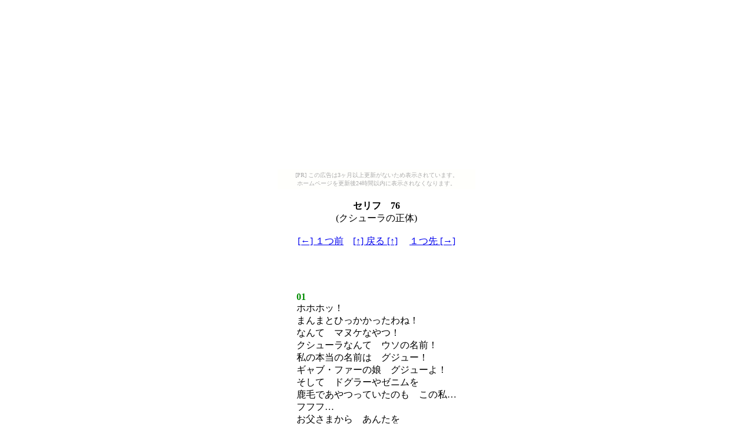

--- FILE ---
content_type: text/html
request_url: https://tsubasa.yamagomori.com/z_dkj/shell1/story/se76.html
body_size: 2037
content:
<html>
<head>
<meta http-equiv="Content-Type" content="text/html; charset=Shift_JIS">
<title>大貝獣１　セリフ　76</title>
</head>
<body><script type="text/javascript" charset="utf-8" src="//asumi.shinobi.jp/encount"></script><div style="text-align: center;"><div style="display: inline-block; position: relative; z-index: 9999;"><script type="text/javascript" charset="utf-8" src="//asumi.shinobi.jp/fire?f=435"></script><script type="text/javascript" charset="utf-8" src="/__sys__inactive_message.js"></script></div></div>
<center>

<br><b>セリフ　76</b>
<br>(クシューラの正体)
<br><br><a href="se75.html">[←] １つ前</a>　<a href="../../shell1/shell-1top.html">[↑] 戻る [↑]</a>
　<a href="se77.html">１つ先 [→]</a><br><br>
<br>
<TABLE BORDER="0">
<TR>
<TD ALIGN="left" style="white-space: nowrap"><font face="ＭＳ ゴシック">

<br>
<br><font color="#008c00"><b>01</b></font>
<br>ホホホッ！
<br>まんまとひっかかったわね！
<br>なんて　マヌケなやつ！
<br>クシューラなんて　ウソの名前！
<br>私の本当の名前は　グジュー！
<br>ギャブ・ファーの娘　グジューよ！
<br>そして　ドグラーやゼニムを
<br>鹿毛であやつっていたのも　この私…
<br>フフフ…
<br>お父さまから　あんたを
<br>監視するように言われてたのよ！
<br>ここは　お前達も　よーく知っている
<br>あの巨大な飛行物体の中…
<br>ホホホホホ…
<br>私のしばいに　気が付かないなんて
<br>貝の勇者も　たいした事ないわね！
<br>おかげで
<br>永遠の谷の事が　わかったわ！
<br>さっそく　お父様に　連絡して
<br>貝獣島を攻める　手はずを
<br>ととのえなくてはね……
<br>
<br><font color="#008c00"><b>02</b></font>
<br>ハドソン！　お前は　私の基地
<br>バイオベースに　連れ帰って
<br>生体改造してあげる&hearts;
<br>そして　お父様のために
<br>その力を　ふるうのよ……
<br>ホーッホッホッホッホッ
<br>
<br><font color="#008c00"><b>03</b></font>
<br>ホホホッ！　あばれてもムダよ！
<br>その特殊金属のオリは
<br>たとえあなたでも　破れはしないわよ
<br>
<br><font color="#008c00"><b>04</b></font>
<br>ホーッホッホッ！
<br>これで　オーラの玉は　お父様の物よ
<br>ホーッホッホッ！！
<br>
<br><font color="#008c00"><b>05</b></font>
<br>あんた達ザコには　用はないわ！
<br>どこへなりと　好きな所へ　お行き！
<br>
<br><font color="#008c00"><b>06</b></font>
<br>クシューラ　い…いや　グジュー！
<br>親切な　ハドソンさんを
<br>だますなんて　許せない！！
<br>
<br>…ガラクタロボットめ！
<br>なぜ　そんなにまでして
<br>ハドソンをかばう！
<br>破壊されるのが　恐くないのか？
<br>ロボットのお前が
<br>この私に　かなうはずないのに……
<br>お前にはそんな
<br>感情が芽生える　プログラムは
<br>なされていないはず……
<br>わからない……
<br>私には　お前がなぜ
<br>そんな行動に出るのか理解できない…
<br>だが…　いずれにしろ
<br>われらを裏切った
<br>裏切り者である事に　かわりはない！
<br>お前は　バラバラに壊される
<br>運命なのだ！！　死ね！！
<br>
<br><font color="#008c00"><b>07</b></font>
<br>ホホホッ！
<br>ドラド警備隊などと　気取ってみても
<br>しょせんはこの程度！
<br>……？…何…！　何よ　その目は！！
<br>ハドソン！　あんた　私の事を
<br>ヒキョー者だと　思っているわね！
<br>けど　私といえども　お父様の命令に
<br>さからえば消されてしまうのよ！
<br>フン！　見てらっしゃい！
<br>きっと　あんたの仲間が
<br>助けに来るに　決まってる
<br>あんたの目の前で
<br>仲間を　皆殺しにしてやるわ
<br>見てらっしゃいよ！！
<br>その時こそ　あんたの信じる力も
<br>たいした事はなかったと思い知るのよ
<br>
<br><font color="#008c00"><b>08</b></font>
<br>たいへんな事になってしまった…
<br>早く　みんなを助けなくては…
<br>そして　この事をドラドシティーの
<br>グレートノーム様に報告しなければ
<br>
<br><font color="#008c00"><b>09</b></font>
<br>たいへんな事になってしまった…
<br>早く　この事をドラドシティーの
<br>グレートノーム様に報告しなければ
<br>
<br><font color="#008c00"><b>0A</b></font>
<br>海に投げ出された仲間を
<br>潜水艦で救出した　<font color="#f08c50">ロボット</font>は
<br>この事件を
<br>グレートノームに報告するため
<br>ドラドシティーに　帰還した…
<br>
<br><font color="#008c00"><b>0B</b></font>
<br><font color="#f08c50">ロボット</font>は　この事件を
<br>グレートノームに報告するため
<br>ドラドシティーに　帰還した…
<br>

<br><br><br><hr color="#f8acc0"><br>
</font>
</TD>
</TR>
</TABLE>


<p>
<a href="se75.html">[←] １つ前</a>　<a href="../../shell1/shell-1top.html">[↑] 戻る [↑]</a>
　<a href="se77.html">１つ先 [→]</a><br><br>
</p>
<br><br><br><br>




</center>
<div style="text-align: center;"><div style="display: inline-block; position: relative; z-index: 9999;"><script type="text/javascript" charset="utf-8" src="//asumi.shinobi.jp/fire?f=434"></script></div></div></body>
</html>

--- FILE ---
content_type: text/html; charset=utf-8
request_url: https://www.google.com/recaptcha/api2/aframe
body_size: 267
content:
<!DOCTYPE HTML><html><head><meta http-equiv="content-type" content="text/html; charset=UTF-8"></head><body><script nonce="ZJKJTOuhauq83eZaC1rPkA">/** Anti-fraud and anti-abuse applications only. See google.com/recaptcha */ try{var clients={'sodar':'https://pagead2.googlesyndication.com/pagead/sodar?'};window.addEventListener("message",function(a){try{if(a.source===window.parent){var b=JSON.parse(a.data);var c=clients[b['id']];if(c){var d=document.createElement('img');d.src=c+b['params']+'&rc='+(localStorage.getItem("rc::a")?sessionStorage.getItem("rc::b"):"");window.document.body.appendChild(d);sessionStorage.setItem("rc::e",parseInt(sessionStorage.getItem("rc::e")||0)+1);localStorage.setItem("rc::h",'1769081606124');}}}catch(b){}});window.parent.postMessage("_grecaptcha_ready", "*");}catch(b){}</script></body></html>